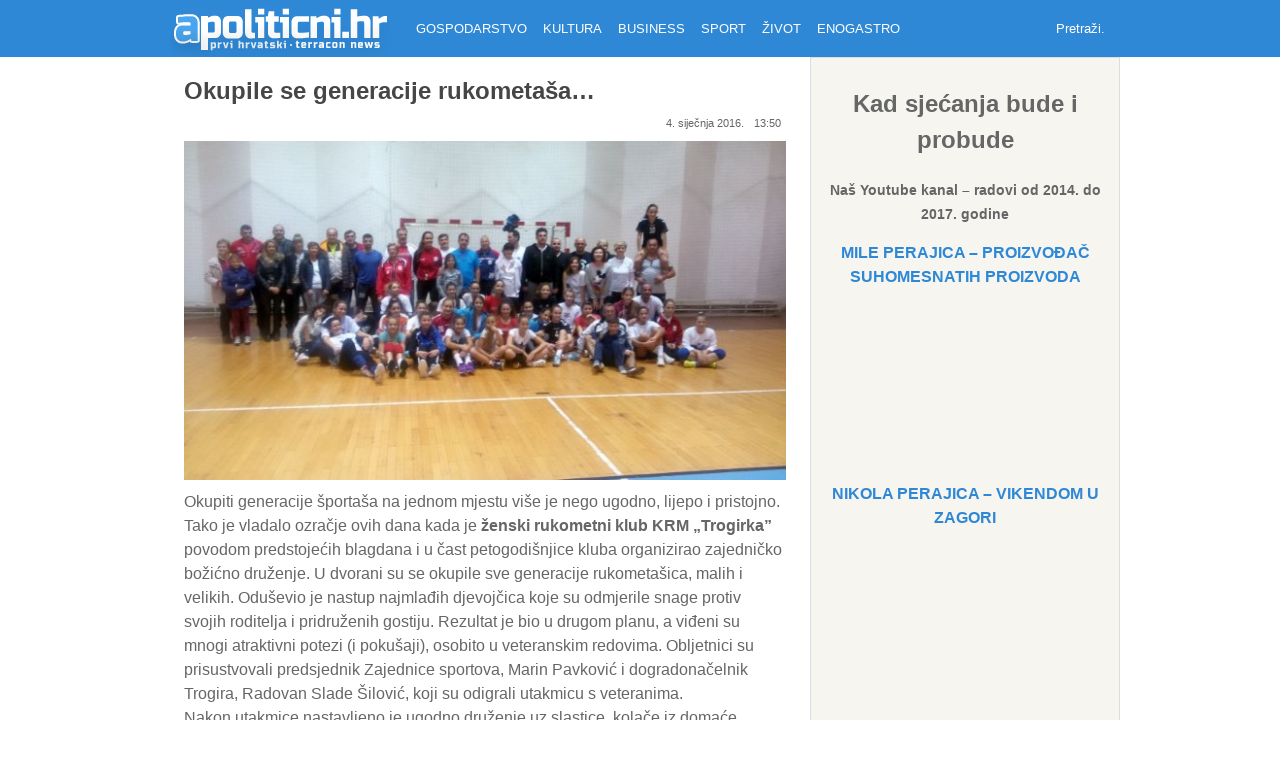

--- FILE ---
content_type: text/html; charset=UTF-8
request_url: https://apoliticni.hr/okupile-se-generacije-rukometasa/
body_size: 13231
content:
<!DOCTYPE html>
<html lang="hr">
<head >
<meta charset="UTF-8" />
<title>Okupile se generacije rukometaša…</title>		<meta name="robots" content="noodp,noydir" />
		<meta name="viewport" content="width=device-width, initial-scale=1" />
<script>var et_site_url='https://apoliticni.hr';var et_post_id='45739';function et_core_page_resource_fallback(a,b){"undefined"===typeof b&&(b=a.sheet.cssRules&&0===a.sheet.cssRules.length);b&&(a.onerror=null,a.onload=null,a.href?a.href=et_site_url+"/?et_core_page_resource="+a.id+et_post_id:a.src&&(a.src=et_site_url+"/?et_core_page_resource="+a.id+et_post_id))}
</script><link rel='dns-prefetch' href='//fonts.googleapis.com' />
<link rel='dns-prefetch' href='//maxcdn.bootstrapcdn.com' />
<link rel='dns-prefetch' href='//s.w.org' />
<link rel="alternate" type="application/rss+xml" title="Apolitični &raquo; Kanal" href="https://apoliticni.hr/feed/" />
<link rel="alternate" type="application/rss+xml" title="Apolitični &raquo; Kanal komentara" href="https://apoliticni.hr/comments/feed/" />
<link rel="canonical" href="https://apoliticni.hr/okupile-se-generacije-rukometasa/" />
		<!-- This site uses the Google Analytics by MonsterInsights plugin v8.10.0 - Using Analytics tracking - https://www.monsterinsights.com/ -->
							<script
				src="//www.googletagmanager.com/gtag/js?id=G-F9SR7GCPM7"  data-cfasync="false" data-wpfc-render="false" type="text/javascript" async></script>
			<script data-cfasync="false" data-wpfc-render="false" type="text/javascript">
				var mi_version = '8.10.0';
				var mi_track_user = true;
				var mi_no_track_reason = '';
				
								var disableStrs = [
										'ga-disable-G-F9SR7GCPM7',
															'ga-disable-UA-76955881-1',
									];

				/* Function to detect opted out users */
				function __gtagTrackerIsOptedOut() {
					for (var index = 0; index < disableStrs.length; index++) {
						if (document.cookie.indexOf(disableStrs[index] + '=true') > -1) {
							return true;
						}
					}

					return false;
				}

				/* Disable tracking if the opt-out cookie exists. */
				if (__gtagTrackerIsOptedOut()) {
					for (var index = 0; index < disableStrs.length; index++) {
						window[disableStrs[index]] = true;
					}
				}

				/* Opt-out function */
				function __gtagTrackerOptout() {
					for (var index = 0; index < disableStrs.length; index++) {
						document.cookie = disableStrs[index] + '=true; expires=Thu, 31 Dec 2099 23:59:59 UTC; path=/';
						window[disableStrs[index]] = true;
					}
				}

				if ('undefined' === typeof gaOptout) {
					function gaOptout() {
						__gtagTrackerOptout();
					}
				}
								window.dataLayer = window.dataLayer || [];

				window.MonsterInsightsDualTracker = {
					helpers: {},
					trackers: {},
				};
				if (mi_track_user) {
					function __gtagDataLayer() {
						dataLayer.push(arguments);
					}

					function __gtagTracker(type, name, parameters) {
						if (!parameters) {
							parameters = {};
						}

						if (parameters.send_to) {
							__gtagDataLayer.apply(null, arguments);
							return;
						}

						if (type === 'event') {
														parameters.send_to = monsterinsights_frontend.v4_id;
							var hookName = name;
							if (typeof parameters['event_category'] !== 'undefined') {
								hookName = parameters['event_category'] + ':' + name;
							}

							if (typeof MonsterInsightsDualTracker.trackers[hookName] !== 'undefined') {
								MonsterInsightsDualTracker.trackers[hookName](parameters);
							} else {
								__gtagDataLayer('event', name, parameters);
							}
							
														parameters.send_to = monsterinsights_frontend.ua;
							__gtagDataLayer(type, name, parameters);
													} else {
							__gtagDataLayer.apply(null, arguments);
						}
					}

					__gtagTracker('js', new Date());
					__gtagTracker('set', {
						'developer_id.dZGIzZG': true,
											});
										__gtagTracker('config', 'G-F9SR7GCPM7', {"forceSSL":"true","link_attribution":"true"} );
															__gtagTracker('config', 'UA-76955881-1', {"forceSSL":"true","link_attribution":"true"} );
										window.gtag = __gtagTracker;										(function () {
						/* https://developers.google.com/analytics/devguides/collection/analyticsjs/ */
						/* ga and __gaTracker compatibility shim. */
						var noopfn = function () {
							return null;
						};
						var newtracker = function () {
							return new Tracker();
						};
						var Tracker = function () {
							return null;
						};
						var p = Tracker.prototype;
						p.get = noopfn;
						p.set = noopfn;
						p.send = function () {
							var args = Array.prototype.slice.call(arguments);
							args.unshift('send');
							__gaTracker.apply(null, args);
						};
						var __gaTracker = function () {
							var len = arguments.length;
							if (len === 0) {
								return;
							}
							var f = arguments[len - 1];
							if (typeof f !== 'object' || f === null || typeof f.hitCallback !== 'function') {
								if ('send' === arguments[0]) {
									var hitConverted, hitObject = false, action;
									if ('event' === arguments[1]) {
										if ('undefined' !== typeof arguments[3]) {
											hitObject = {
												'eventAction': arguments[3],
												'eventCategory': arguments[2],
												'eventLabel': arguments[4],
												'value': arguments[5] ? arguments[5] : 1,
											}
										}
									}
									if ('pageview' === arguments[1]) {
										if ('undefined' !== typeof arguments[2]) {
											hitObject = {
												'eventAction': 'page_view',
												'page_path': arguments[2],
											}
										}
									}
									if (typeof arguments[2] === 'object') {
										hitObject = arguments[2];
									}
									if (typeof arguments[5] === 'object') {
										Object.assign(hitObject, arguments[5]);
									}
									if ('undefined' !== typeof arguments[1].hitType) {
										hitObject = arguments[1];
										if ('pageview' === hitObject.hitType) {
											hitObject.eventAction = 'page_view';
										}
									}
									if (hitObject) {
										action = 'timing' === arguments[1].hitType ? 'timing_complete' : hitObject.eventAction;
										hitConverted = mapArgs(hitObject);
										__gtagTracker('event', action, hitConverted);
									}
								}
								return;
							}

							function mapArgs(args) {
								var arg, hit = {};
								var gaMap = {
									'eventCategory': 'event_category',
									'eventAction': 'event_action',
									'eventLabel': 'event_label',
									'eventValue': 'event_value',
									'nonInteraction': 'non_interaction',
									'timingCategory': 'event_category',
									'timingVar': 'name',
									'timingValue': 'value',
									'timingLabel': 'event_label',
									'page': 'page_path',
									'location': 'page_location',
									'title': 'page_title',
								};
								for (arg in args) {
																		if (!(!args.hasOwnProperty(arg) || !gaMap.hasOwnProperty(arg))) {
										hit[gaMap[arg]] = args[arg];
									} else {
										hit[arg] = args[arg];
									}
								}
								return hit;
							}

							try {
								f.hitCallback();
							} catch (ex) {
							}
						};
						__gaTracker.create = newtracker;
						__gaTracker.getByName = newtracker;
						__gaTracker.getAll = function () {
							return [];
						};
						__gaTracker.remove = noopfn;
						__gaTracker.loaded = true;
						window['__gaTracker'] = __gaTracker;
					})();
									} else {
										console.log("");
					(function () {
						function __gtagTracker() {
							return null;
						}

						window['__gtagTracker'] = __gtagTracker;
						window['gtag'] = __gtagTracker;
					})();
									}
			</script>
				<!-- / Google Analytics by MonsterInsights -->
		<link rel='stylesheet' id='scap.flashblock-css'  href='https://apoliticni.hr/wp-content/plugins/compact-wp-audio-player/css/flashblock.css' type='text/css' media='all' />
<link rel='stylesheet' id='scap.player-css'  href='https://apoliticni.hr/wp-content/plugins/compact-wp-audio-player/css/player.css' type='text/css' media='all' />
<link rel='stylesheet' id='wp-block-library-css'  href='https://apoliticni.hr/wp-includes/css/dist/block-library/style.min.css' type='text/css' media='all' />
<link rel='stylesheet' id='contact-form-7-css'  href='https://apoliticni.hr/wp-content/plugins/contact-form-7/includes/css/styles.css' type='text/css' media='all' />
<link rel='stylesheet' id='et_monarch-css-css'  href='https://apoliticni.hr/wp-content/plugins/monarch/css/style.css' type='text/css' media='all' />
<link crossorigin="anonymous" rel='stylesheet' id='et-gf-open-sans-css'  href='https://fonts.googleapis.com/css?family=Open+Sans:400,700' type='text/css' media='all' />
<link crossorigin="anonymous" rel='stylesheet' id='font-awesome-css'  href='//maxcdn.bootstrapcdn.com/font-awesome/4.3.0/css/font-awesome.min.css' type='text/css' media='all' />
<link rel='stylesheet' id='theme-css-minified-css'  href='https://apoliticni.hr/wp-content/themes/magazine-pro/style.min.css' type='text/css' media='all' />
<link rel='stylesheet' id='__EPYT__style-css'  href='https://apoliticni.hr/wp-content/plugins/youtube-embed-plus/styles/ytprefs.min.css' type='text/css' media='all' />
<style id='__EPYT__style-inline-css' type='text/css'>

                .epyt-gallery-thumb {
                        width: 33.333%;
                }
                
</style>
<script type='text/javascript' src='https://apoliticni.hr/wp-content/plugins/compact-wp-audio-player/js/soundmanager2-nodebug-jsmin.js' id='scap.soundmanager2-js'></script>
<script type='text/javascript' src='https://apoliticni.hr/wp-content/plugins/google-analytics-for-wordpress/assets/js/frontend-gtag.min.js' id='monsterinsights-frontend-script-js'></script>
<script data-cfasync="false" data-wpfc-render="false" type="text/javascript" id='monsterinsights-frontend-script-js-extra'>/* <![CDATA[ */
var monsterinsights_frontend = {"js_events_tracking":"true","download_extensions":"doc,pdf,ppt,zip,xls,docx,pptx,xlsx","inbound_paths":"[{\"path\":\"\\\/go\\\/\",\"label\":\"affiliate\"},{\"path\":\"\\\/recommend\\\/\",\"label\":\"affiliate\"}]","home_url":"https:\/\/apoliticni.hr","hash_tracking":"false","ua":"UA-76955881-1","v4_id":"G-F9SR7GCPM7"};/* ]]> */
</script>
<script type='text/javascript' src='https://apoliticni.hr/wp-includes/js/jquery/jquery.js' id='jquery-core-js'></script>
<!--[if lt IE 9]>
<script type='text/javascript' src='https://apoliticni.hr/wp-content/themes/genesis/lib/js/html5shiv.js' id='html5shiv-js'></script>
<![endif]-->
<script type='text/javascript' id='__ytprefs__-js-extra'>
/* <![CDATA[ */
var _EPYT_ = {"ajaxurl":"https:\/\/apoliticni.hr\/wp-admin\/admin-ajax.php","security":"f90474c3ac","gallery_scrolloffset":"20","eppathtoscripts":"https:\/\/apoliticni.hr\/wp-content\/plugins\/youtube-embed-plus\/scripts\/","eppath":"https:\/\/apoliticni.hr\/wp-content\/plugins\/youtube-embed-plus\/","epresponsiveselector":"[\"iframe.__youtube_prefs__\",\"iframe[src*='youtube.com']\",\"iframe[src*='youtube-nocookie.com']\",\"iframe[data-ep-src*='youtube.com']\",\"iframe[data-ep-src*='youtube-nocookie.com']\",\"iframe[data-ep-gallerysrc*='youtube.com']\"]","epdovol":"1","version":"13.4.2","evselector":"iframe.__youtube_prefs__[src], iframe[src*=\"youtube.com\/embed\/\"], iframe[src*=\"youtube-nocookie.com\/embed\/\"]","ajax_compat":"","ytapi_load":"light","pause_others":"","stopMobileBuffer":"1","vi_active":"","vi_js_posttypes":[]};
/* ]]> */
</script>
<script type='text/javascript' src='https://apoliticni.hr/wp-content/plugins/youtube-embed-plus/scripts/ytprefs.min.js' id='__ytprefs__-js'></script>
<style type="text/css" id="et-social-custom-css">
				 
			</style><link rel="preload" href="https://apoliticni.hr/wp-content/plugins/monarch/core/admin/fonts/modules.ttf" as="font" crossorigin="anonymous">

<!-- Styles generated by Posts in Sidebar plugin -->
<style type="text/css">
.pis-excerpt { font-size: 12px !important;  }
.pis-ul  { margin-left: 12px !important;  }
</style>
<!-- / Styles generated by Posts in Sidebar plugin -->

<link rel="icon" href="https://apoliticni.hr/wp-content/themes/magazine-pro/images/favicon.ico" />
<link rel="pingback" href="https://apoliticni.hr/xmlrpc.php" />
<style type="text/css">.site-title a { background: url(https://apoliticni.hr/wp-content/uploads/2016/03/cropped-logo2.png) no-repeat !important; }</style>
<base href="http://www.apoliticni.hr">
<link rel="amphtml" href="https://apoliticni.hr/okupile-se-generacije-rukometasa/amp/"><!-- Facebook Pixel Code -->
<script>
!function(f,b,e,v,n,t,s){if(f.fbq)return;n=f.fbq=function(){n.callMethod?
n.callMethod.apply(n,arguments):n.queue.push(arguments)};if(!f._fbq)f._fbq=n;
n.push=n;n.loaded=!0;n.version='2.0';n.queue=[];t=b.createElement(e);t.async=!0;
t.src=v;s=b.getElementsByTagName(e)[0];s.parentNode.insertBefore(t,s)}(window,
document,'script','https://connect.facebook.net/en_US/fbevents.js');
fbq('init', '1045392545547391');
fbq('track', 'PageView');
</script>
<noscript><img height="1" width="1" style="display:none"
src="https://www.facebook.com/tr?id=1045392545547391&ev=PageView&noscript=1"
/></noscript>
<!-- DO NOT MODIFY -->
<!-- End Facebook Pixel Code -->
		<style type="text/css" id="wp-custom-css">
			.single .content .entry-meta span {
    display: none;
}

.entry-meta span {
    display: none;
}

.author-box-title {
    display: none;
}

.related-list {
    display: none;
}

.related-title {
    display: none;
}		</style>
		<style id="sccss">.archive-description {
    display: none;
}

#footer-logo .commercial {
  display: none;
}
</style></head>
<body class="post-template-default single single-post postid-45739 single-format-standard et_monarch custom-header header-image header-full-width content-sidebar-sidebar kultura primary-nav" itemscope itemtype="https://schema.org/WebPage"><div class="site-container"><header class="site-header" itemscope itemtype="https://schema.org/WPHeader"><div class="wrap"><div class="title-area"><p class="site-title" itemprop="headline"><a href="https://apoliticni.hr/">Apolitični</a></p><p class="site-description" itemprop="description">Prvi Hrvatski Apolitični Portal</p></div><div class="nav-primary"><input class="menu-btn" type="checkbox" id="menu-btn" />
	  		<label class="menu-icon" for="menu-btn"><span class="navicon"></span></label><ul id="menu-glavni-izbornik" class="menu genesis-nav-menu menu-primary"><li id="menu-item-53442" class="menu-item menu-item-type-taxonomy menu-item-object-category menu-item-53442"><a href="https://apoliticni.hr/category/gospodarstvo/" itemprop="url"><span itemprop="name">Gospodarstvo</span></a></li>
<li id="menu-item-53443" class="menu-item menu-item-type-taxonomy menu-item-object-category current-post-ancestor current-menu-parent current-post-parent menu-item-53443"><a href="https://apoliticni.hr/category/kultura/" itemprop="url"><span itemprop="name">Kultura</span></a></li>
<li id="menu-item-53450" class="menu-item menu-item-type-taxonomy menu-item-object-category menu-item-53450"><a href="https://apoliticni.hr/category/business/" itemprop="url"><span itemprop="name">Business</span></a></li>
<li id="menu-item-53449" class="menu-item menu-item-type-taxonomy menu-item-object-category menu-item-53449"><a href="https://apoliticni.hr/category/sport/" itemprop="url"><span itemprop="name">Sport</span></a></li>
<li id="menu-item-53548" class="menu-item menu-item-type-taxonomy menu-item-object-category menu-item-53548"><a href="https://apoliticni.hr/category/zivot/" itemprop="url"><span itemprop="name">Život</span></a></li>
<li id="menu-item-53452" class="menu-item menu-item-type-taxonomy menu-item-object-category menu-item-53452"><a href="https://apoliticni.hr/category/enogastro/" itemprop="url"><span itemprop="name">Enogastro</span></a></li>
<li class="right search"><form class="search-form" itemprop="potentialAction" itemscope itemtype="https://schema.org/SearchAction" method="get" action="https://apoliticni.hr/" role="search"><meta itemprop="target" content="https://apoliticni.hr/?s={s}"/><input itemprop="query-input" type="search" name="s" placeholder="Pretraži..." /><input type="submit" value="Search"  /></form></li></ul></div></div></header><div class="site-inner"><div class="content-sidebar-wrap"><main class="content"><article class="post-45739 post type-post status-publish format-standard has-post-thumbnail category-kultura entry" itemscope itemtype="https://schema.org/CreativeWork"><header class="entry-header"><h1 class="entry-title" itemprop="headline">Okupile se generacije rukometaša…</h1>
<p class="entry-meta"><span class="entry-author" itemprop="author" itemscope itemtype="https://schema.org/Person"><a href="https://apoliticni.hr/author/rafaelboric/" class="entry-author-link" itemprop="url" rel="author"><span class="entry-author-name" itemprop="name">Rafael Borić</span></a></span><span class="entry-categories"><a href="https://apoliticni.hr/category/kultura/" rel="category tag">Kultura</a></span><time class="entry-time" itemprop="datePublished" datetime="2016-01-04T13:50:20+01:00">4. siječnja 2016.</time><time class="entry-time" itemprop="datePublished" datetime="2016-01-04T13:50:20+01:00">13:50</time></p></header><img width="620" height="349" src="https://apoliticni.hr/wp-content/uploads/2015/12/SlikaFestaDvorana_01-Custom.jpg" class="attachment-post-image size-post-image wp-post-image" alt="" loading="lazy" srcset="https://apoliticni.hr/wp-content/uploads/2015/12/SlikaFestaDvorana_01-Custom.jpg 620w, https://apoliticni.hr/wp-content/uploads/2015/12/SlikaFestaDvorana_01-Custom-265x149.jpg 265w, https://apoliticni.hr/wp-content/uploads/2015/12/SlikaFestaDvorana_01-Custom-560x315.jpg 560w" sizes="(max-width: 620px) 100vw, 620px" /><div class="entry-content" itemprop="text"><p>Okupiti generacije športaša na jednom mjestu više je nego ugodno, lijepo i pristojno. Tako je vladalo ozračje ovih dana kada je <strong>ženski rukometni klub KRM „Trogirka”</strong> povodom predstojećih blagdana i u čast petogodišnjice kluba organizirao zajedničko božićno druženje. U dvorani su se okupile sve generacije rukometašica, malih i velikih. Oduševio je nastup najmlađih djevojčica koje su odmjerile snage protiv svojih roditelja i pridruženih gostiju. Rezultat je bio u drugom planu, a viđeni su mnogi atraktivni potezi (i pokušaji), osobito u veteranskim redovima. Obljetnici su prisustvovali predsjednik Zajednice sportova, Marin Pavković i dogradonačelnik Trogira, Radovan Slade Šilović, koji su odigrali utakmicu s veteranima.<br />
Nakon utakmice nastavljeno je ugodno druženje uz slastice, kolače iz domaće kuhinje i prigodne božićne pjesme.<br />
<strong>Više u kategoriji: <a href="http://apoliticni.hr/sport/">Šport</a>; <a href="http://apoliticni.hr/zivot/">Život</a></strong><br />
<strong> Izvor i foto: trogir.hr</strong><br />
<strong> D. Šabić, mag. nov.</strong></p>
<div class="et_social_inline et_social_mobile_on et_social_inline_bottom">
				<div class="et_social_networks et_social_6col et_social_slide et_social_rectangle et_social_left et_social_no_animation et_social_outer_dark">
					
					<ul class="et_social_icons_container"><li class="et_social_facebook">
									<a href="http://www.facebook.com/sharer.php?u=https%3A%2F%2Fapoliticni.hr%2Fokupile-se-generacije-rukometasa%2F&#038;t=Okupile%20se%20generacije%20rukometa%C5%A1a%E2%80%A6" class="et_social_share" rel="nofollow" data-social_name="facebook" data-post_id="45739" data-social_type="share" data-location="inline">
										<i class="et_social_icon et_social_icon_facebook"></i><span class="et_social_overlay"></span>
									</a>
								</li><li class="et_social_twitter">
									<a href="http://twitter.com/share?text=Okupile%20se%20generacije%20rukometa%C5%A1a%E2%80%A6&#038;url=https%3A%2F%2Fapoliticni.hr%2Fokupile-se-generacije-rukometasa%2F&#038;via=apoliticni" class="et_social_share" rel="nofollow" data-social_name="twitter" data-post_id="45739" data-social_type="share" data-location="inline">
										<i class="et_social_icon et_social_icon_twitter"></i><span class="et_social_overlay"></span>
									</a>
								</li><li class="et_social_googleplus">
									<a href="https://plus.google.com/share?url=https%3A%2F%2Fapoliticni.hr%2Fokupile-se-generacije-rukometasa%2F&#038;t=Okupile%20se%20generacije%20rukometa%C5%A1a%E2%80%A6" class="et_social_share" rel="nofollow" data-social_name="googleplus" data-post_id="45739" data-social_type="share" data-location="inline">
										<i class="et_social_icon et_social_icon_googleplus"></i><span class="et_social_overlay"></span>
									</a>
								</li><li class="et_social_all_button">
								<a href="#" rel="nofollow" data-location="inline" data-page_id="45739" data-permalink="https://apoliticni.hr/okupile-se-generacije-rukometasa/" data-title="Okupile se generacije rukometaša…" class="et_social_open_all">
									<i class="et_social_icon et_social_icon_all_button"></i>
									<span class="et_social_overlay"></span>
								</a>
							</li></ul>
				</div>
			</div><!--<rdf:RDF xmlns:rdf="http://www.w3.org/1999/02/22-rdf-syntax-ns#"
			xmlns:dc="http://purl.org/dc/elements/1.1/"
			xmlns:trackback="http://madskills.com/public/xml/rss/module/trackback/">
		<rdf:Description rdf:about="https://apoliticni.hr/okupile-se-generacije-rukometasa/"
    dc:identifier="https://apoliticni.hr/okupile-se-generacije-rukometasa/"
    dc:title="Okupile se generacije rukometaša…"
    trackback:ping="https://apoliticni.hr/okupile-se-generacije-rukometasa/trackback/" />
</rdf:RDF>-->
</div>   <div class="news-toggle">
			<div class="previous">
				<a href="https://apoliticni.hr/duhovna-moc-i-snaga-medugorja/" rel="prev">Duhovna moć i snaga Međugorja</a>			</div>
			<div class="next">
				<a href="https://apoliticni.hr/velika-izlozba-za-pamcenje-otac-i-sin-antonio-botteri-i-petar-botteri/" rel="next">Velika izložba za pamćenje &#8211; otac i sin Antonio Botteri i Petar Botteri</a>			</div>
	</div>
<div class="related-posts"><h3 class="related-title">Još članaka iz rubrike</h3><ul class="related-list"><li><a href="https://apoliticni.hr/uskrs-u-vodicama-uz-zudije-i-goste/" rel="bookmark" title="Uskrs u Vodicama uz žudije i goste"><img width="638" height="488" src="https://apoliticni.hr/wp-content/uploads/2016/02/image011.jpg" class="attachment-related size-related" alt="" loading="lazy" srcset="https://apoliticni.hr/wp-content/uploads/2016/02/image011.jpg 638w, https://apoliticni.hr/wp-content/uploads/2016/02/image011-265x203.jpg 265w, https://apoliticni.hr/wp-content/uploads/2016/02/image011-560x428.jpg 560w" sizes="(max-width: 638px) 100vw, 638px" />Uskrs u Vodicama uz žudije i goste</a></li><li><a href="https://apoliticni.hr/nikola-vudrag-otkrio-sto-mu-je-rekla-zena-koja-je-za-njegovu-skulpturu-iskesirala-711-tisuca-eura/" rel="bookmark" title="Nikola Vudrag otkrio što mu je rekla žena koja je za njegovu skulpturu iskeširala 711 tisuća eura"><img width="690" height="415" src="https://apoliticni.hr/wp-content/uploads/nikola-vudrag-1.jpg" class="attachment-related size-related" alt="" loading="lazy" srcset="https://apoliticni.hr/wp-content/uploads/nikola-vudrag-1.jpg 690w, https://apoliticni.hr/wp-content/uploads/nikola-vudrag-1-300x180.jpg 300w" sizes="(max-width: 690px) 100vw, 690px" />Nikola Vudrag otkrio što mu je rekla žena koja je za njegovu skulpturu iskeširala 711 tisuća eura</a></li><li><a href="https://apoliticni.hr/sesto-izdanje-device_art-festvala-najposjecenije-do-sada/" rel="bookmark" title="Šesto izdanje Device_art festvala najposjećenije do sada"><img width="1920" height="1080" src="https://apoliticni.hr/wp-content/uploads/sint-klavijatura-pix.jpg" class="attachment-related size-related" alt="" loading="lazy" srcset="https://apoliticni.hr/wp-content/uploads/sint-klavijatura-pix.jpg 1920w, https://apoliticni.hr/wp-content/uploads/sint-klavijatura-pix-300x169.jpg 300w, https://apoliticni.hr/wp-content/uploads/sint-klavijatura-pix-768x432.jpg 768w, https://apoliticni.hr/wp-content/uploads/sint-klavijatura-pix-1024x576.jpg 1024w" sizes="(max-width: 1920px) 100vw, 1920px" />Šesto izdanje Device_art festvala najposjećenije do sada</a></li><li><a href="https://apoliticni.hr/trgovima-ulicama/" rel="bookmark" title="Trgovima i ulicama&#8230;!"><img width="1068" height="1080" src="https://apoliticni.hr/wp-content/uploads/d.jpg" class="attachment-related size-related" alt="" loading="lazy" srcset="https://apoliticni.hr/wp-content/uploads/d.jpg 1068w, https://apoliticni.hr/wp-content/uploads/d-296x300.jpg 296w, https://apoliticni.hr/wp-content/uploads/d-1012x1024.jpg 1012w, https://apoliticni.hr/wp-content/uploads/d-75x75.jpg 75w" sizes="(max-width: 1068px) 100vw, 1068px" />Trgovima i ulicama&#8230;!</a></li></ul></div><footer class="entry-footer"><p class="entry-meta"><span class="entry-categories"><a href="https://apoliticni.hr/category/kultura/" rel="category tag">Kultura</a></span> </p></footer></article><section class="author-box" itemprop="author" itemscope itemtype="https://schema.org/Person"><h4 class="author-box-title">About <span itemprop="name">Rafael Borić</span></h4><div class="author-box-content" itemprop="description"></div></section></main><aside class="sidebar sidebar-primary widget-area" role="complementary" aria-label="Primary Sidebar" itemscope itemtype="https://schema.org/WPSideBar"><section id="text-16" class="widget widget_text"><div class="widget-wrap">			<div class="textwidget"><p><center></p>
<h2>Kad sjećanja bude i probude</h2>
<p></center><center><b><a href="https://www.youtube.com/channel/UCC2RLPeSFAHxeb80vYIdXrw">Naš Youtube kanal &#8211; radovi od 2014. do 2017. godine</a></b></center></p>
</div>
		</div></section>
<section id="custom_html-6" class="widget_text widget widget_custom_html"><div class="widget_text widget-wrap"><h4 class="widget-title widgettitle">Mile Perajica &#8211; proizvođač suhomesnatih proizvoda</h4>
<div class="textwidget custom-html-widget"><iframe width="560" height="315" src="https://www.youtube.com/embed/UA0x2SAmLwQ?si=ID_sAPVB_M4skXMV" title="YouTube video player" frameborder="0" allow="accelerometer; autoplay; clipboard-write; encrypted-media; gyroscope; picture-in-picture; web-share" allowfullscreen></iframe></div></div></section>
<section id="custom_html-7" class="widget_text widget widget_custom_html"><div class="widget_text widget-wrap"><h4 class="widget-title widgettitle">Nikola Perajica &#8211; Vikendom u Zagori</h4>
<div class="textwidget custom-html-widget"><iframe width="560" height="315" src="https://www.youtube.com/embed/9bSHdrqiE8k?si=8BIX4YOBQOd7Tb91" title="YouTube video player" frameborder="0" allow="accelerometer; autoplay; clipboard-write; encrypted-media; gyroscope; picture-in-picture; web-share" allowfullscreen></iframe></div></div></section>
<section id="custom_html-8" class="widget_text widget widget_custom_html"><div class="widget_text widget-wrap"><h4 class="widget-title widgettitle">Korita zaseok Crljeni &#8211; Sinjska Rera- udruga Kamešnica, Otok</h4>
<div class="textwidget custom-html-widget"><iframe width="560" height="315" src="https://www.youtube.com/embed/-r-6gwtd7yM?si=XH4gy10-iKBwQJjE" title="YouTube video player" frameborder="0" allow="accelerometer; autoplay; clipboard-write; encrypted-media; gyroscope; picture-in-picture; web-share" allowfullscreen></iframe></div></div></section>
<section id="custom_html-10" class="widget_text widget widget_custom_html"><div class="widget_text widget-wrap"><h4 class="widget-title widgettitle">Žive slike Muke Isusove u Imotskom – jedinstven susret Boga s čovjekom</h4>
<div class="textwidget custom-html-widget"><iframe width="560" height="315" src="https://www.youtube.com/embed/7x4cWf3QPbM?si=wAZNoX161EsXTOaX" title="YouTube video player" frameborder="0" allow="accelerometer; autoplay; clipboard-write; encrypted-media; gyroscope; picture-in-picture; web-share" allowfullscreen></iframe></div></div></section>
<section id="custom_html-11" class="widget_text widget widget_custom_html"><div class="widget_text widget-wrap"><h4 class="widget-title widgettitle">Korita zaseok Crljeni Rera. udruga Kamešnica, Otok</h4>
<div class="textwidget custom-html-widget"><iframe width="560" height="315" src="https://www.youtube.com/embed/n9IfUc2mrIs?si=xoQX8HfcLsYIYXyS" title="YouTube video player" frameborder="0" allow="accelerometer; autoplay; clipboard-write; encrypted-media; gyroscope; picture-in-picture; web-share" allowfullscreen></iframe></div></div></section>
<section id="custom_html-9" class="widget_text widget widget_custom_html"><div class="widget_text widget-wrap"><div class="textwidget custom-html-widget"><center><b><a href="https://www.youtube.com/channel/UCC2RLPeSFAHxeb80vYIdXrw">Naš Youtube kanal - radovi od 2014. do 2017. godine</a></b></center></div></div></section>
<section id="media_image-17" class="widget widget_media_image"><div class="widget-wrap"><a href="https://terracongroup.eu/"><img width="400" height="560" src="https://apoliticni.hr/wp-content/uploads/terracongroup-banner-vert-animacija-2.gif" class="image wp-image-92504  attachment-full size-full" alt="" loading="lazy" style="max-width: 100%; height: auto;" /></a></div></section>
<section id="media_image-10" class="widget widget_media_image"><div class="widget-wrap"><a href="http://apoliticni.hr/category/imocke-pripovidi/"><img width="600" height="300" src="https://apoliticni.hr/wp-content/uploads/2016/11/Imocke.png" class="image wp-image-68201  attachment-full size-full" alt="" loading="lazy" style="max-width: 100%; height: auto;" srcset="https://apoliticni.hr/wp-content/uploads/2016/11/Imocke.png 600w, https://apoliticni.hr/wp-content/uploads/2016/11/Imocke-300x150.png 300w" sizes="(max-width: 600px) 100vw, 600px" /></a></div></section>

<!-- Start Posts in Sidebar - pis_posts_in_sidebar-2 -->
<section id="pis_posts_in_sidebar-2" class="widget posts-in-sidebar"><div class="widget-wrap">
<div class="my-container1">
		
<ul id="ul_pis_posts_in_sidebar-2" class="pis-ul">
	<li class="pis-li pis-post-94977">
<p class="pis-thumbnail"><a class="pis-thumbnail-link" href="https://apoliticni.hr/za-imotsku-aglomeraciju-17-milijuna-eura-zadnji-put-nam-je-kanalizaciju-radio-car-franjo-josip-onda-znate-kakva-je/" rel="bookmark"><img style="display: inline; float: left; margin-bottom: 10px;" width="300" height="200" src="https://apoliticni.hr/wp-content/uploads/voda-free-300x200.jpg" class="pis-thumbnail-img alignleft wp-post-image" alt="" loading="lazy" srcset="https://apoliticni.hr/wp-content/uploads/voda-free-300x200.jpg 300w, https://apoliticni.hr/wp-content/uploads/voda-free-768x512.jpg 768w, https://apoliticni.hr/wp-content/uploads/voda-free-225x150.jpg 225w, https://apoliticni.hr/wp-content/uploads/voda-free.jpg 1000w" sizes="(max-width: 300px) 100vw, 300px" /></a></p>		<h5 class="pis-title"><a class="pis-title-link" href="https://apoliticni.hr/za-imotsku-aglomeraciju-17-milijuna-eura-zadnji-put-nam-je-kanalizaciju-radio-car-franjo-josip-onda-znate-kakva-je/" rel="bookmark">Za imotsku aglomeraciju 17 milijuna eura: ‘Zadnji put nam je kanalizaciju radio car Franjo Josip, onda znate kakva je‘</a></h5>
		<p class="pis-excerpt">U prostorijama Gradske vijećnice u Imotskom u petak je potpisan jedan vrlo važan ugovor za sve stanovnike grada Imotskog. Riječ je o projektu "Izgradnja sustava odvodnje i pročišćavanja otpadnih voda i vodoopskrbe aglomeracije Imotski". Ugovor su potpisali u ime investitora&hellip; </p>
	</li>
	<li class="pis-li pis-post-94970">
<p class="pis-thumbnail"><a class="pis-thumbnail-link" href="https://apoliticni.hr/prestizno-priznanje-za-geopark-biokovo-imotska-jezera/" rel="bookmark"><img style="display: inline; float: left; margin-bottom: 10px;" width="300" height="200" src="https://apoliticni.hr/wp-content/uploads/preobrazbe-modrog-jezera-08-300x200.jpg" class="pis-thumbnail-img alignleft wp-post-image" alt="" loading="lazy" srcset="https://apoliticni.hr/wp-content/uploads/preobrazbe-modrog-jezera-08-300x200.jpg 300w, https://apoliticni.hr/wp-content/uploads/preobrazbe-modrog-jezera-08-768x512.jpg 768w, https://apoliticni.hr/wp-content/uploads/preobrazbe-modrog-jezera-08-225x150.jpg 225w, https://apoliticni.hr/wp-content/uploads/preobrazbe-modrog-jezera-08.jpg 800w" sizes="(max-width: 300px) 100vw, 300px" /></a></p>		<h5 class="pis-title"><a class="pis-title-link" href="https://apoliticni.hr/prestizno-priznanje-za-geopark-biokovo-imotska-jezera/" rel="bookmark">Prestižno priznanje za Geopark Biokovo &#8211; Imotska jezera</a></h5>
		<p class="pis-excerpt">Službenu internetsku stranicu UNESCO-a, odnosno njegovu naslovnicu danas od 16 sati krasi fotografija imotskog Modrog jezera. Velika je to&nbsp;stvar, ogromna reklama za Imotski, Park prirode Biokovo i&nbsp;Hrvatsku. Naime, izvršni odbor te specijalizirane organizacije Ujedinjenih naroda prihvatio je u srijedu pod svoje okrilje&hellip; </p>
	</li>
	<li class="pis-li pis-post-94956">
<p class="pis-thumbnail"><a class="pis-thumbnail-link" href="https://apoliticni.hr/imotski-se-na-cvjetnicu-vratio-u-biblijska-vremena-ukazalo-se-12-apostola-a-ispred-njih-je-isus-jahao-na-magarcu/" rel="bookmark"><img style="display: inline; float: left; margin-bottom: 10px;" width="300" height="225" src="https://apoliticni.hr/wp-content/uploads/imotski-cvjetnica-bc-300x225.jpg" class="pis-thumbnail-img alignleft wp-post-image" alt="" loading="lazy" srcset="https://apoliticni.hr/wp-content/uploads/imotski-cvjetnica-bc-300x225.jpg 300w, https://apoliticni.hr/wp-content/uploads/imotski-cvjetnica-bc-768x576.jpg 768w, https://apoliticni.hr/wp-content/uploads/imotski-cvjetnica-bc.jpg 1024w" sizes="(max-width: 300px) 100vw, 300px" /></a></p>		<h5 class="pis-title"><a class="pis-title-link" href="https://apoliticni.hr/imotski-se-na-cvjetnicu-vratio-u-biblijska-vremena-ukazalo-se-12-apostola-a-ispred-njih-je-isus-jahao-na-magarcu/" rel="bookmark">Imotski se na Cvjetnicu vratio u biblijska vremena, ukazalo se 12 apostola, a ispred njih je Isus jahao na magarcu&#8230;</a></h5>
		<p class="pis-excerpt">Imoćani, njihovi brojni prijatelji i gosti koji su upravo po tradiciji došli na Cvjetnu nedjelju u Grad na Gori, u Hrvatski Jeruzalem, sudjelovali su na obredu Cvjetnice. Njih više od dvije tisuće krenuli su u procesiju ulicama Imotskoga nakon blagoslova&hellip; </p>
	</li>
	<li class="pis-li pis-post-94937">
<p class="pis-thumbnail"><a class="pis-thumbnail-link" href="https://apoliticni.hr/u-imotskom-sve-spremno-za-jedinstveni-dogadaj-cijele-korizme-prikaz-zivih-slika-muke-isusove/" rel="bookmark"><img style="display: inline; float: left; margin-bottom: 10px;" width="300" height="180" src="https://apoliticni.hr/wp-content/uploads/imotski-muke-isusove-300x180.jpg" class="pis-thumbnail-img alignleft wp-post-image" alt="" loading="lazy" srcset="https://apoliticni.hr/wp-content/uploads/imotski-muke-isusove-300x180.jpg 300w, https://apoliticni.hr/wp-content/uploads/imotski-muke-isusove-768x461.jpg 768w, https://apoliticni.hr/wp-content/uploads/imotski-muke-isusove-900x540.jpg 900w, https://apoliticni.hr/wp-content/uploads/imotski-muke-isusove.jpg 1024w" sizes="(max-width: 300px) 100vw, 300px" /></a></p>		<h5 class="pis-title"><a class="pis-title-link" href="https://apoliticni.hr/u-imotskom-sve-spremno-za-jedinstveni-dogadaj-cijele-korizme-prikaz-zivih-slika-muke-isusove/" rel="bookmark">U Imotskom sve spremno za jedinstveni događaj cijele korizme &#8211; Prikaz Živih slika Muke Isusove</a></h5>
		<p class="pis-excerpt">Riječ je o Prikazu živih slika Muke Isusove na Cvjetnicu, i to 24. put, ulicama i trgovima Grada na gori. Osim što u prikazu sudjeluje rekordan broj sudionika, odreda glumci amateri, njih više od 300, uveli su i neke zanimljive&hellip; </p>
	</li>
	<li class="pis-li pis-post-94848">
<p class="pis-thumbnail"><a class="pis-thumbnail-link" href="https://apoliticni.hr/slavonka-zeljka-u-mojoj-slanoj-sobi-imocani-su-prodisali/" rel="bookmark"><img style="display: inline; float: left; margin-bottom: 10px;" width="300" height="225" src="https://apoliticni.hr/wp-content/uploads/slana-soba-imotski-300x225.jpg" class="pis-thumbnail-img alignleft wp-post-image" alt="" loading="lazy" srcset="https://apoliticni.hr/wp-content/uploads/slana-soba-imotski-300x225.jpg 300w, https://apoliticni.hr/wp-content/uploads/slana-soba-imotski-768x576.jpg 768w, https://apoliticni.hr/wp-content/uploads/slana-soba-imotski.jpg 1000w" sizes="(max-width: 300px) 100vw, 300px" /></a></p>		<h5 class="pis-title"><a class="pis-title-link" href="https://apoliticni.hr/slavonka-zeljka-u-mojoj-slanoj-sobi-imocani-su-prodisali/" rel="bookmark">Slavonka Željka: ‘U mojoj slanoj sobi Imoćani su prodisali‘</a></h5>
		<p class="pis-excerpt">Željka Kujundžić&nbsp;je ekonomistica, imotska nevjesta iz Slavonije, ali očito prvo žena veseloga, ali i promućurnog i poslovnog duha. Majka je dvoje malodobne djece, suprug joj radi. Željka je otvorila prekrasno dizajniranu i savršeno funkcionalnu slanu sobu u Grubinama kod Imotskog.&hellip; </p>
	</li>
</ul>
<!-- Generated by Posts in Sidebar v4.16.3 -->
</div>
</div></section>

<!-- End Posts in Sidebar - pis_posts_in_sidebar-2 -->

<section id="text-15" class="widget widget_text"><div class="widget-wrap"><h4 class="widget-title widgettitle">Cor Aureum &#8211; Dom za starije</h4>
			<div class="textwidget"><div class="epyt-video-wrapper"><iframe  id="_ytid_94761"   data-origwidth="480" data-origheight="270"  data-relstop="1"  src="https://www.youtube.com/embed/s-8__lJuATE?enablejsapi=1&autoplay=0&cc_load_policy=0&cc_lang_pref=&iv_load_policy=1&loop=0&modestbranding=1&rel=0&fs=1&playsinline=0&autohide=2&theme=dark&color=red&controls=1&" class="__youtube_prefs__  __youtube_prefs_widget__  no-lazyload" title="YouTube player"  allow="autoplay; encrypted-media" allowfullscreen data-no-lazy="1" data-skipgform_ajax_framebjll=""></iframe></div>
<p>&nbsp;</p>
</div>
		</div></section>
<section id="media_image-5" class="widget widget_media_image"><div class="widget-wrap"><a href="https://www.adriaski.net/"><img width="452" height="377" src="https://apoliticni.hr/wp-content/uploads/adria-ski-02.gif" class="image wp-image-83658  attachment-full size-full" alt="" loading="lazy" style="max-width: 100%; height: auto;" /></a></div></section>
<section id="text-13" class="widget widget_text"><div class="widget-wrap">			<div class="textwidget"><section class="commercial">
  <article class="ad-box">
<a href="http://bakinisavjeti.com/?utm_source=apoliticni&utm_medium=banner&utm_campaign=APOsidebar" title="Bakini Savjeti" target="_blank" rel="noopener noreferrer">
<img src="/wp-content/uploads/2016/08/BakiniSavjeti-300x250.jpg" title="Bakini Savjeti" width="300" height="250">
    </a>
    </article>

   <article class="ad-box">
    <a href="http://zdravakuhinja.com/?utm_source=apoliticni&utm_medium=banner&utm_campaign=APOsidebar" title="Zdrava Kuhinja" target="_blank" rel="noopener noreferrer">
<img src="/wp-content/uploads/2016/08/Zdrava-Kuhinja-300x250.jpg" title="Zdrava Kuhinja" width="300" height="250">
    </a>
    </article>

<article class="ad-box">
    <a href="http://www.kinematografija.net/?utm_source=apoliticni&utm_medium=banner&utm_campaign=APOsidebar" title="Kinematografija" target="_blank" rel="noopener noreferrer">
<img src="/wp-content/uploads/kinematografija-300x250.png" title="Terracon TV" width="300" height="250">
    </a>
    </article>
</section> <!-- commercial closing --></div>
		</div></section>
<section id="text-7" class="widget widget_text"><div class="widget-wrap"><h4 class="widget-title widgettitle">Društvene mreže</h4>
			<div class="textwidget"><section id="social-icons">
<a href="https://www.facebook.com/apoliticni/" class="social-anchor facebook" target="_blank" rel="noopener noreferrer"><i class="fa fa-facebook" aria-hidden="true"></i>Facebook</a>

<a href="https://www.youtube.com/channel/UCC2RLPeSFAHxeb80vYIdXrw" class="social-anchor youtube" target="_blank" rel="noopener noreferrer"><i class="fa fa-youtube-square" aria-hidden="true"></i>Youtube</a>

</div>
		</div></section>
</aside><aside class="sidebar sidebar-secondary widget-area" role="complementary" aria-label="Secondary Sidebar" itemscope itemtype="https://schema.org/WPSideBar"><section id="featured-post-22" class="widget featured-content featuredpost"><div class="widget-wrap"><h4 class="widget-title widgettitle">Nonina zdrava kuhinja</h4>
<article class="post-58823 post type-post status-publish format-standard has-post-thumbnail category-nonina-zdrava-kuhinja entry"><a href="https://apoliticni.hr/noninazdravakuhinja/" class="alignnone" aria-hidden="true"><img width="300" height="250" src="https://apoliticni.hr/wp-content/uploads/2016/06/Nonina1.jpg" class="entry-image attachment-post" alt="Nonina zdrava kuhinja" loading="lazy" itemprop="image" /></a><header class="entry-header"><h2 class="entry-title" itemprop="headline"><a href="https://apoliticni.hr/noninazdravakuhinja/">Nonina zdrava kuhinja</a></h2></header><div class="entry-content"><p>Tradicionalni recepti protkani ljubavlju i ... <a class="more-link" href="https://apoliticni.hr/noninazdravakuhinja/">[Više...]</a></p></div></article></div></section>
<section id="featured-post-23" class="widget featured-content featuredpost"><div class="widget-wrap"><h4 class="widget-title widgettitle">Bakini savjeti</h4>
<article class="post-58824 post type-post status-publish format-standard has-post-thumbnail category-bakini-savjeti entry"><a href="https://apoliticni.hr/bakinisavjeti/" class="alignnone" aria-hidden="true"><img width="300" height="250" src="https://apoliticni.hr/wp-content/uploads/2016/06/BakiniSavjeti1.jpg" class="entry-image attachment-post" alt="Bakini savjeti" loading="lazy" itemprop="image" /></a><header class="entry-header"><h2 class="entry-title" itemprop="headline"><a href="https://apoliticni.hr/bakinisavjeti/">Bakini savjeti</a></h2></header><div class="entry-content"><p>Bakini savjeti
Stranica na kojoj ćete (trebate) ... <a class="more-link" href="https://apoliticni.hr/bakinisavjeti/">[Više...]</a></p></div></article></div></section>
<section id="featured-post-16" class="widget featured-content featuredpost"><div class="widget-wrap"><h4 class="widget-title widgettitle">Zdrava kuhinja</h4>
<article class="post-56439 post type-post status-publish format-standard has-post-thumbnail category-zdravakuhinja entry"><a href="https://apoliticni.hr/zdrava-kuhinja/" class="alignnone" aria-hidden="true"><img width="300" height="250" src="https://apoliticni.hr/wp-content/uploads/2016/06/ZdravaKuhinja1.jpg" class="entry-image attachment-post" alt="Zdrava kuhinja" loading="lazy" itemprop="image" /></a><header class="entry-header"><h2 class="entry-title" itemprop="headline"><a href="https://apoliticni.hr/zdrava-kuhinja/">Zdrava kuhinja</a></h2></header><div class="entry-content"><p>Suvremeno doba stavlja pred nas pitanje nad ... <a class="more-link" href="https://apoliticni.hr/zdrava-kuhinja/">[Više...]</a></p></div></article></div></section>
</aside></div></div>
	<footer class="site-footer">
	<section id="desktop-footer">
		<div class="wrap">
			<div class="footer-container">
				<div id="footer-logo" class="footer-third">
					<figure>
						<a href="index.php">
							<img src="https://apoliticni.hr/wp-content/themes/magazine-pro/images/manjiborder.png" alt="">
						</a>
					</figure>
					<section class="commercial">
						<article class="ad-box">
							<a href="http://pelene.hr/?utm_source=apoliticni&utm_medium=banner&utm_campaign=APOfooter">
								<img src="https://apoliticni.hr/wp-content/themes/magazine-pro/images/commercial/Formacare.jpg" alt="">
							</a>
						<article>
					</section> <!-- commercial closing -->
				</div>
				<div id="footer-widget-1" class="footer-quarter">
					<ul>
						<li class="footer-list-head">Rubrike</li>
						<li><a href="http://apoliticni.hr/gospodarstvo/">Gospodarstvo</a></li>
						<li><a href="http://apoliticni.hr/kultura/">Kultura</a></li>
						<li><a href="http://apoliticni.hr/biznis/">Biznis</a></li>
						<li><a href="http://apoliticni.hr/sport/">Sport</a></li>
						<li><a href="http://apoliticni.hr/lifestyle/">Lifestyle</a></li>
						<li><a href="http://apoliticni.hr/enogastro/">Enogastro</a></li>
						<li><a href="http://apoliticni.hr/foto/">Foto</a></li>
					</ul>
				</div>
				<div id="footer-widget-2" class="footer-quarter">
					<ul>
						<li class="footer-list-head">Informacije</li>
						<li><a href="http://apoliticni.hr/impressum/">Impressum</a></li>
						<li><a href="http://apoliticni.hr/oglasavanje/">Oglašavanje</a></li>
						<li><a href="http://apoliticni.hr/kontakt/">Kontaktirajte nas</a></li>
						<li><a href="http://apoliticni.hr/uvjeti-koristenja/">Uvjeti korištenja</a></li>
					</ul>
				</div>
				<div id="footer-widget-3" class="footer-quarter">
					<ul>
						<li class="footer-list-head">Prati nas</li>
						<li><a href="https://www.facebook.com/apoliticni/">Facebook</a></li>
						<li><a href="https://twitter.com/apoliticni">Twitter</a></li>
						<li><a href="https://plus.google.com/+ApoliticniHrPrvi">Google Plus</a></li>
						<li><a href="https://www.youtube.com/channel/UCC2RLPeSFAHxeb80vYIdXrw">Youtube</a></li>
						<li><a href="https://www.pinterest.com/apoliticni">Pinterest</a></li>
						<!--<li><a href="#">Instagram</a></li>
						<li><a href="#">Newsletter</a></li>-->
					</ul>
				</div>
			</div>
		</div>
	</section> <!-- desktop footer end -->
	<section id="mobile-footer">
		<div class="footer-top">
			<small>© 2016 Terracon d.d. - Sva prava pridržana.  </small>
			<ul>
				<li><a href="http://apoliticni.hr/uvjeti-koristenja/">Uvjeti korištenja</a></li>
				<li><a href="http://apoliticni.hr/impressum/">Impressum</a></li>
				<li><a href="http://apoliticni.hr/kontakt/">Kontakt</a></li>
			</ul>
			
		</div> <!--mobile footer top -->

		<div class="footer-bottom">
			<a href="https://www.facebook.com/apoliticni/"><i class="fa fa-facebook-official"></i>Facebook</a>
			<a href="https://twitter.com/apoliticni"><i class="fa fa-twitter-square"></i>Twitter</a>
			<a href="https://plus.google.com/+ApoliticniHrPrvi"><i class="fa fa-google-plus"></i>Google+</a>
		</div> <!--mobile footer bottom -->
		
	</section>
</footer>
</div>
<!-- WP Audio player plugin v1.9.7 - https://www.tipsandtricks-hq.com/wordpress-audio-music-player-plugin-4556/ -->
    <script type="text/javascript">
        soundManager.useFlashBlock = true; // optional - if used, required flashblock.css
        soundManager.url = 'https://apoliticni.hr/wp-content/plugins/compact-wp-audio-player/swf/soundmanager2.swf';
        function play_mp3(flg, ids, mp3url, volume, loops)
        {
            //Check the file URL parameter value
            var pieces = mp3url.split("|");
            if (pieces.length > 1) {//We have got an .ogg file too
                mp3file = pieces[0];
                oggfile = pieces[1];
                //set the file URL to be an array with the mp3 and ogg file
                mp3url = new Array(mp3file, oggfile);
            }

            soundManager.createSound({
                id: 'btnplay_' + ids,
                volume: volume,
                url: mp3url
            });

            if (flg == 'play') {
                    soundManager.play('btnplay_' + ids, {
                    onfinish: function() {
                        if (loops == 'true') {
                            loopSound('btnplay_' + ids);
                        }
                        else {
                            document.getElementById('btnplay_' + ids).style.display = 'inline';
                            document.getElementById('btnstop_' + ids).style.display = 'none';
                        }
                    }
                });
            }
            else if (flg == 'stop') {
    //soundManager.stop('btnplay_'+ids);
                soundManager.pause('btnplay_' + ids);
            }
        }
        function show_hide(flag, ids)
        {
            if (flag == 'play') {
                document.getElementById('btnplay_' + ids).style.display = 'none';
                document.getElementById('btnstop_' + ids).style.display = 'inline';
            }
            else if (flag == 'stop') {
                document.getElementById('btnplay_' + ids).style.display = 'inline';
                document.getElementById('btnstop_' + ids).style.display = 'none';
            }
        }
        function loopSound(soundID)
        {
            window.setTimeout(function() {
                soundManager.play(soundID, {onfinish: function() {
                        loopSound(soundID);
                    }});
            }, 1);
        }
        function stop_all_tracks()
        {
            soundManager.stopAll();
            var inputs = document.getElementsByTagName("input");
            for (var i = 0; i < inputs.length; i++) {
                if (inputs[i].id.indexOf("btnplay_") == 0) {
                    inputs[i].style.display = 'inline';//Toggle the play button
                }
                if (inputs[i].id.indexOf("btnstop_") == 0) {
                    inputs[i].style.display = 'none';//Hide the stop button
                }
            }
        }
    </script>
    <div class="et_social_pin_images_outer">
					<div class="et_social_pinterest_window">
						<div class="et_social_modal_header"><h3>Pin It on Pinterest</h3><span class="et_social_close"></span></div>
						<div class="et_social_pin_images" data-permalink="https://apoliticni.hr/okupile-se-generacije-rukometasa/" data-title="Okupile se generacije rukometaša…" data-post_id="45739"></div>
					</div>
				</div><script type='text/javascript' id='contact-form-7-js-extra'>
/* <![CDATA[ */
var wpcf7 = {"apiSettings":{"root":"https:\/\/apoliticni.hr\/wp-json\/contact-form-7\/v1","namespace":"contact-form-7\/v1"}};
/* ]]> */
</script>
<script type='text/javascript' src='https://apoliticni.hr/wp-content/plugins/contact-form-7/includes/js/scripts.js' id='contact-form-7-js'></script>
<script type='text/javascript' src='https://apoliticni.hr/wp-content/plugins/monarch/js/idle-timer.min.js' id='et_monarch-idle-js'></script>
<script type='text/javascript' id='et_monarch-custom-js-js-extra'>
/* <![CDATA[ */
var monarchSettings = {"ajaxurl":"https:\/\/apoliticni.hr\/wp-admin\/admin-ajax.php","pageurl":"https:\/\/apoliticni.hr\/okupile-se-generacije-rukometasa\/","stats_nonce":"bf44da5ebb","share_counts":"18e7d8744d","follow_counts":"542130299f","total_counts":"f15064fd8c","media_single":"f6d303d5d0","media_total":"3da7b36311","generate_all_window_nonce":"12905ec9ce","no_img_message":"No images available for sharing on this page"};
/* ]]> */
</script>
<script type='text/javascript' src='https://apoliticni.hr/wp-content/plugins/monarch/js/custom.js' id='et_monarch-custom-js-js'></script>
<script type='text/javascript' src='https://apoliticni.hr/wp-content/themes/magazine-pro/js/jquery.fancybox.pack.js' id='fancybox-js'></script>
<script type='text/javascript' src='https://apoliticni.hr/wp-content/themes/magazine-pro/js/lightbox.js' id='lightbox-js'></script>
<script type='text/javascript' src='https://apoliticni.hr/wp-content/plugins/monarch/core/admin/js/common.js' id='et-core-common-js'></script>
<script type='text/javascript' src='https://apoliticni.hr/wp-content/plugins/youtube-embed-plus/scripts/fitvids.min.js' id='__ytprefsfitvids__-js'></script>
</body></html>


--- FILE ---
content_type: text/javascript
request_url: https://apoliticni.hr/wp-content/themes/magazine-pro/js/lightbox.js
body_size: 491
content:
(function($) {

		$(document).ready(function() {
		$(".fancybox-thumb").fancybox({
			prevEffect	: 'none',
			nextEffect	: 'none',
			helpers	: {
				title	: {
					type: 'outside'
				},
				thumbs	: {
					width	: 50,
					height	: 50
				}
			}
		});
	});
 
  // Initialize the Lightbox and add rel="gallery" to all gallery images when the gallery is set up using [gallery link="file"] so that a Lightbox Gallery exists
  $(".gallery a[href$='.jpg'], .gallery a[href$='.png'], .gallery a[href$='.jpeg'], .gallery a[href$='.gif']").attr('rel','gallery').fancybox();
 
})(jQuery);

/*(function($) {

  var current_language;
  var icl_lang = icl_vars.current_language;
  var icl_home = icl_vars.icl_home;

  function addLoadEvent(func) {
    var oldonload = window.onload;
    if (typeof window.onload != 'function') {
      window.onload = func;
    } else {
    	
      window.onload = function() {
        if (oldonload) {
          oldonload();
        }
        func();
      }
    }  
  }


})(jQuery);*/


jQuery(function( $ ){

    // add js body class
    $('body').addClass('js');

    // find time for each entry and move it inside the image link
    $('.home-middle article, .home-top article').each(function(){
        var $time = $(this).find('.entry-time');

        $(this).find('a.alignleft, a.alignnone, a.alignright').append($time);

    }); 
	
});